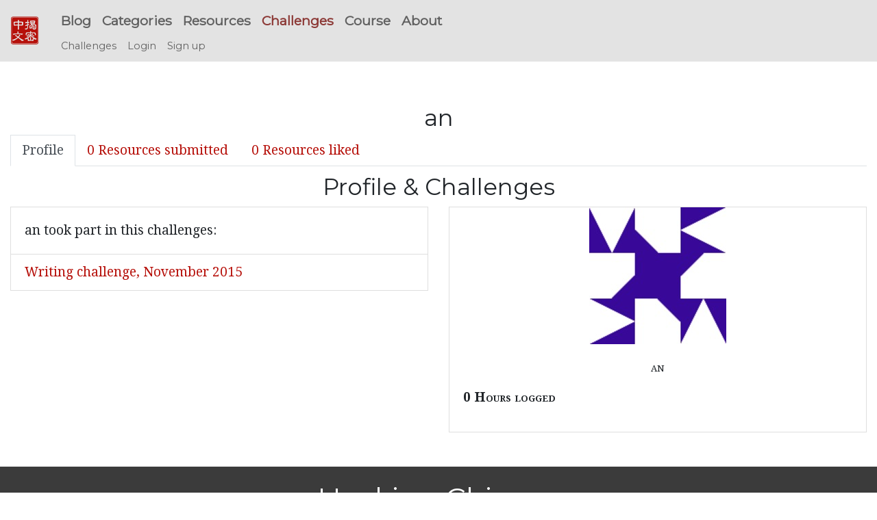

--- FILE ---
content_type: text/html; charset=utf-8
request_url: https://challenges.hackingchinese.com/u/906
body_size: 2337
content:
<!DOCTYPE html><html><head><meta content="width=device-width, initial-scale=1.0" name="viewport" /><title>HC Challenges | an profile</title>
<meta name="description" content="Hacking Chinese Challenges - building language skills through daily practice and friendly competition!"><link rel="stylesheet" media="all" href="/assets/application-94e51f417a2391434308739b1ca34e5b7c5ea4583466e76a546f03562ddae47c.css" data-turbolinks-track="true" /><script src="/assets/application-57e0d652690c7b7f21a1b1b44dced0d887c6cbcab315eaeecd4eda25ef190ba9.js" data-turbolinks-track="true"></script><meta name="csrf-param" content="authenticity_token" />
<meta name="csrf-token" content="svyk+r+tloAm/NThDfKd9Y5Edjlm/8FLXNtDsAOHlSOo410ujbQIdp6qdts0cXKTvJtr6XjRe+vyLBquexBiVg==" /><link href="//fonts.useso.com/" rel="dns-prefetch" /><link href="//fonts.googleapis.com/" rel="dns-prefetch" /><link href="/assets/favicons/icon-43e3de26035e9914ca4f8de61edaf8de36dd7c3f58b97518db7101f41141f325.ico" rel="shortcut icon" /><link href="/assets/favicons/icon57-3e3a99d07411622982819f729a37d121916e5e7cb0b6b6202161f705fcedc9c4.png" rel="icon" type="image/png" /><link href="/assets/favicons/icon57-3e3a99d07411622982819f729a37d121916e5e7cb0b6b6202161f705fcedc9c4.png" rel="apple-touch-icon" sizes="57x57" /><link href="/assets/favicons/icon72-7299b75f0efad6938f6f2c18c3fd8b4cced84c34acdb3a7b873253364a3c96a9.png" rel="apple-touch-icon" sizes="72x72" /><link href="/assets/favicons/icon76-e81b49780f779da0b5c48ec2e0a2b59109c5572bef1796ef7bfce248c6fff510.png" rel="apple-touch-icon" sizes="76x76" /><link href="/assets/favicons/icon114-1312034a939279da594654f8278dd760bffc858362d63d77037fa389c95e6a7a.png" rel="apple-touch-icon" sizes="114x114" /><link href="/assets/favicons/icon120-7984f986a134cf24977393b95f1aef6728ad04f760f30280cdcb96bb736b892e.png" rel="apple-touch-icon" sizes="120x120" /><link href="/assets/favicons/icon144-eecf7ddbad30024af91bae3534119f56056ba780026cbc3dea356921b75f51d6.png" rel="apple-touch-icon" sizes="144x144" /><link href="/assets/favicons/icon152-0db94686e690e30e6a1535b40c47c0ecf936468ddfe04318b4aaeb80e8985a02.png" rel="apple-touch-icon" sizes="152x152" /><meta content="/assets/favicons/icon144-eecf7ddbad30024af91bae3534119f56056ba780026cbc3dea356921b75f51d6.png" name="msapplication-TileImage" /><meta content="#b6100a" name="msapplication-TileColor" /><meta content="name" name="Hackingchinese Challenges" /><meta content="/assets/favicons/icon70-fc76b330ef776468bc224f34db779f9502ae630714ffbdc8fbed210db527fe80.png" name="msapplication-square70x70logo" /><meta content="/assets/favicons/icon150-6ac84895cff28a38e1650c86d93a023489b772a0419b4199f56da403276bedca.png" name="msapplication-square150x150logo" /><meta content="/assets/favicons/icon310-b1fccf60e38a420684aa8e5888a21078baf132a27e687ee7e470d3010537c4bd.png" name="msapplication-wide310x150logo" /><meta content="/assets/favicons/icon310-b1fccf60e38a420684aa8e5888a21078baf132a27e687ee7e470d3010537c4bd.png" name="msapplication-square310x310logo" /></head><body><nav class="navbar bg-faded fixed-top navbar-expand-md" style="min-height: 3.5rem"><a class="navbar-brand" href="/"><div class="icon icon-zhongwen-jiemi" style="font-size: 2.5rem"></div></a><button class="navbar-toggler" data-target="#navbar-collapse" data-toggle="collapse" style="font-size: 2.5rem; position: absolute; right: 5px" type="button"><span class="navbar-toggler-icon">&#9776;</span></button><div class="navbar-collapse collapse" id="navbar-collapse" style="flex-direction: column; align-items: flex-start;"><ul class="navbar-nav main-menu clearfix"><li class="nav-item"><a class="nav-link" href="//www.hackingchinese.com/blog/"> Blog</a></li><li class="nav-item"><a class="nav-link" href="//www.hackingchinese.com/archive-2/"> Categories</a></li><li class="nav-item"><a class="nav-link" href="/resources/"> Resources</a></li><li class="nav-item"><a class="nav-link active" href="/"> Challenges</a></li><li class="nav-item"><a class="nav-link" href="//www.hackingchinese.com/about/practical-guide-to-learning-mandarin/"> Course</a></li><li class="nav-item"><a class="nav-link" href="//www.hackingchinese.com/about/"> About</a></li></ul><ul class="nav navbar-nav sub-menu"><li class="nav-item"><a class="nav-link " href="/">Challenges</a></li><li class="nav-item"><a class="nav-link " href="/users/sign_in">Login</a></li><li class="nav-item"><a class="nav-link " href="/users/sign_up">Sign up</a></li></ul></div></nav><main class="container-fluid"><h1></h1><h3 class="text-center mb-1">an</h3><ul class="nav nav-tabs" role="tablist"><li class="nav-item"><a class="nav-link active" href="/u/906">Profile</a></li><li class="nav-item"><a class="nav-link " href="/u/906/submissions">0 Resources submitted</a></li><li class="nav-item"><a class="nav-link " href="/u/906/liked">0 Resources liked</a></li></ul><h3 class="text-center mt-2">Profile &amp; Challenges</h3><div class="row"><div class="col-sm-6"><div class="card"><div class="card-body"><p class="card-text">an took part in this challenges:</p></div><ul class="list-group list-group-flush"><li class="list-group-item"><a href="/challenges/23-writing-challenge-november-2015/participations/1004">Writing challenge, November 2015</a></li></ul></div></div><div class="col-sm-6"><div class="card"><img class="card-img-top rounded mx-auto d-block" style="max-width: 200px" src="/uploads/user/avatar/906/display_avatar.jpg?v=1446758740" /><div class="card-body"><p class="text-center text-caps">an<br /></p><p><strong class="text-caps">0 Hours logged</strong></p></div></div></div></div></main><footer class="footer" id="footer"><h2>Hacking Chinese</h2><div class="footer-widgets"><p><font color="white">© 2026<a href="https://plus.google.com/+OlleLinge?rel=author" onclick="__gaTracker(&#39;send&#39;, &#39;event&#39;, &#39;outbound-widget&#39;, &#39;https://plus.google.com/+OlleLinge?rel=author&#39;, &#39;Olle Linge&#39;);"> Olle Linge</a><br /><a href="//www.hackingchinese.com/about/"> About Hacking Chinese</a><br /><a href="//www.hackingchinese.com/terms-and-conditions/">Terms and Conditions</a><br /><a href="//www.hackingchinese.com/privacy-policy/">Privacy Policy</a></font></p><font color="white"></font><p><font size="5"> 授人以魚，不如授人以漁。</font></p><p><font size="2">"Give a man a fish and you feed him for a day;<br />teach a man to fish and you feed him for a lifetime."</font></p></div></footer><link href="//fonts.googleapis.com/css?family=Droid+Serif:400,700,400italic|Montserrat" rel="stylesheet" title="Google Fonts Server" type="text/css" /></body></html>